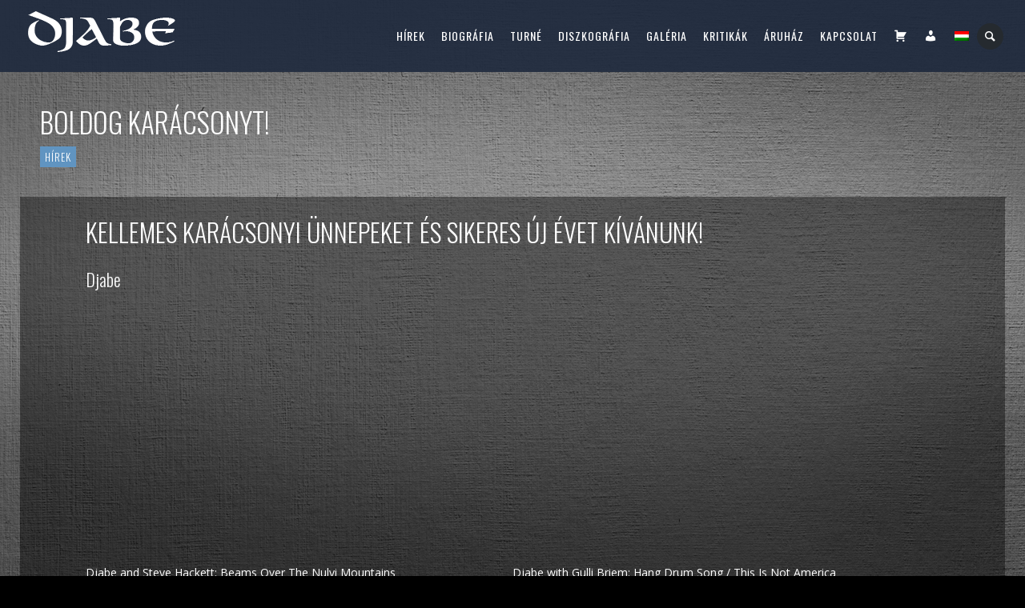

--- FILE ---
content_type: text/html; charset=UTF-8
request_url: https://djabe.hu/boldog-karacsonyt/
body_size: 17428
content:
<!DOCTYPE html>
<html lang="hu">
<head>
	<meta charset="UTF-8" />
	<title>Djabe | Boldog Karácsonyt! - Djabe</title>
	<meta name="viewport" content="width=device-width, initial-scale=1, maximum-scale=1">  
	<link rel="shortcut icon" href="https://djabe.hu/wp-content/uploads/2016/09/favicon.png" type="image/x-icon" />			<meta name='robots' content='index, follow, max-image-preview:large, max-snippet:-1, max-video-preview:-1' />
<script>window._wca = window._wca || [];</script>

	<!-- This site is optimized with the Yoast SEO plugin v26.7 - https://yoast.com/wordpress/plugins/seo/ -->
	<link rel="canonical" href="https://djabe.hu/en/boldog-karacsonyt/" />
	<meta property="og:locale" content="hu_HU" />
	<meta property="og:type" content="article" />
	<meta property="og:title" content="Boldog Karácsonyt! - Djabe" />
	<meta property="og:url" content="https://djabe.hu/en/boldog-karacsonyt/" />
	<meta property="og:site_name" content="Djabe" />
	<meta property="article:published_time" content="2017-12-20T14:35:57+00:00" />
	<meta property="article:modified_time" content="2017-12-20T14:45:49+00:00" />
	<meta property="og:image" content="https://djabe.hu/wp-content/uploads/2017/12/kari_kiemelt.jpg" />
	<meta property="og:image:width" content="1000" />
	<meta property="og:image:height" content="621" />
	<meta property="og:image:type" content="image/jpeg" />
	<meta name="author" content="csader.szilvia" />
	<meta name="twitter:card" content="summary_large_image" />
	<meta name="twitter:label1" content="Szerző:" />
	<meta name="twitter:data1" content="csader.szilvia" />
	<meta name="twitter:label2" content="Becsült olvasási idő" />
	<meta name="twitter:data2" content="1 perc" />
	<script type="application/ld+json" class="yoast-schema-graph">{"@context":"https://schema.org","@graph":[{"@type":"Article","@id":"https://djabe.hu/en/boldog-karacsonyt/#article","isPartOf":{"@id":"https://djabe.hu/en/boldog-karacsonyt/"},"author":{"name":"csader.szilvia","@id":"https://djabe.hu/en/#/schema/person/2a5532f0e6b2029dfdeff9e7d6ae2981"},"headline":"Boldog Karácsonyt!","datePublished":"2017-12-20T14:35:57+00:00","dateModified":"2017-12-20T14:45:49+00:00","mainEntityOfPage":{"@id":"https://djabe.hu/en/boldog-karacsonyt/"},"wordCount":170,"image":{"@id":"https://djabe.hu/en/boldog-karacsonyt/#primaryimage"},"thumbnailUrl":"https://djabe.hu/wp-content/uploads/2017/12/kari_kiemelt.jpg","articleSection":["Hírek"],"inLanguage":"hu"},{"@type":"WebPage","@id":"https://djabe.hu/en/boldog-karacsonyt/","url":"https://djabe.hu/en/boldog-karacsonyt/","name":"Boldog Karácsonyt! - Djabe","isPartOf":{"@id":"https://djabe.hu/en/#website"},"primaryImageOfPage":{"@id":"https://djabe.hu/en/boldog-karacsonyt/#primaryimage"},"image":{"@id":"https://djabe.hu/en/boldog-karacsonyt/#primaryimage"},"thumbnailUrl":"https://djabe.hu/wp-content/uploads/2017/12/kari_kiemelt.jpg","datePublished":"2017-12-20T14:35:57+00:00","dateModified":"2017-12-20T14:45:49+00:00","author":{"@id":"https://djabe.hu/en/#/schema/person/2a5532f0e6b2029dfdeff9e7d6ae2981"},"breadcrumb":{"@id":"https://djabe.hu/en/boldog-karacsonyt/#breadcrumb"},"inLanguage":"hu","potentialAction":[{"@type":"ReadAction","target":["https://djabe.hu/en/boldog-karacsonyt/"]}]},{"@type":"ImageObject","inLanguage":"hu","@id":"https://djabe.hu/en/boldog-karacsonyt/#primaryimage","url":"https://djabe.hu/wp-content/uploads/2017/12/kari_kiemelt.jpg","contentUrl":"https://djabe.hu/wp-content/uploads/2017/12/kari_kiemelt.jpg","width":1000,"height":621},{"@type":"BreadcrumbList","@id":"https://djabe.hu/en/boldog-karacsonyt/#breadcrumb","itemListElement":[{"@type":"ListItem","position":1,"name":"Home","item":"https://djabe.hu/en/"},{"@type":"ListItem","position":2,"name":"Boldog Karácsonyt!"}]},{"@type":"WebSite","@id":"https://djabe.hu/en/#website","url":"https://djabe.hu/en/","name":"Djabe","description":"Hivatalos honlap","potentialAction":[{"@type":"SearchAction","target":{"@type":"EntryPoint","urlTemplate":"https://djabe.hu/en/?s={search_term_string}"},"query-input":{"@type":"PropertyValueSpecification","valueRequired":true,"valueName":"search_term_string"}}],"inLanguage":"hu"},{"@type":"Person","@id":"https://djabe.hu/en/#/schema/person/2a5532f0e6b2029dfdeff9e7d6ae2981","name":"csader.szilvia","url":"https://djabe.hu/author/csader-szilvia/"}]}</script>
	<!-- / Yoast SEO plugin. -->


<link rel='dns-prefetch' href='//www.google.com' />
<link rel='dns-prefetch' href='//stats.wp.com' />
<link rel='dns-prefetch' href='//fonts.googleapis.com' />
<link rel="alternate" type="application/rss+xml" title="Djabe &raquo; hírcsatorna" href="https://djabe.hu/feed/" />
<link rel="alternate" type="application/rss+xml" title="Djabe &raquo; hozzászólás hírcsatorna" href="https://djabe.hu/comments/feed/" />

<script>
var MP3jPLAYLISTS = [];
var MP3jPLAYERS = [];
</script>
<link rel="alternate" title="oEmbed (JSON)" type="application/json+oembed" href="https://djabe.hu/wp-json/oembed/1.0/embed?url=https%3A%2F%2Fdjabe.hu%2Fboldog-karacsonyt%2F" />
<link rel="alternate" title="oEmbed (XML)" type="text/xml+oembed" href="https://djabe.hu/wp-json/oembed/1.0/embed?url=https%3A%2F%2Fdjabe.hu%2Fboldog-karacsonyt%2F&#038;format=xml" />
<style id='wp-img-auto-sizes-contain-inline-css' type='text/css'>
img:is([sizes=auto i],[sizes^="auto," i]){contain-intrinsic-size:3000px 1500px}
/*# sourceURL=wp-img-auto-sizes-contain-inline-css */
</style>
<link rel='stylesheet' id='dashicons-css' href='https://djabe.hu/wp-includes/css/dashicons.min.css?ver=6.9' type='text/css' media='all' />
<link rel='stylesheet' id='thickbox-css' href='https://djabe.hu/wp-includes/js/thickbox/thickbox.css?ver=6.9' type='text/css' media='all' />
<link rel='stylesheet' id='menu-icons-extra-css' href='https://djabe.hu/wp-content/plugins/menu-icons/css/extra.min.css?ver=0.13.20' type='text/css' media='all' />
<style id='wp-emoji-styles-inline-css' type='text/css'>

	img.wp-smiley, img.emoji {
		display: inline !important;
		border: none !important;
		box-shadow: none !important;
		height: 1em !important;
		width: 1em !important;
		margin: 0 0.07em !important;
		vertical-align: -0.1em !important;
		background: none !important;
		padding: 0 !important;
	}
/*# sourceURL=wp-emoji-styles-inline-css */
</style>
<style id='wp-block-library-inline-css' type='text/css'>
:root{--wp-block-synced-color:#7a00df;--wp-block-synced-color--rgb:122,0,223;--wp-bound-block-color:var(--wp-block-synced-color);--wp-editor-canvas-background:#ddd;--wp-admin-theme-color:#007cba;--wp-admin-theme-color--rgb:0,124,186;--wp-admin-theme-color-darker-10:#006ba1;--wp-admin-theme-color-darker-10--rgb:0,107,160.5;--wp-admin-theme-color-darker-20:#005a87;--wp-admin-theme-color-darker-20--rgb:0,90,135;--wp-admin-border-width-focus:2px}@media (min-resolution:192dpi){:root{--wp-admin-border-width-focus:1.5px}}.wp-element-button{cursor:pointer}:root .has-very-light-gray-background-color{background-color:#eee}:root .has-very-dark-gray-background-color{background-color:#313131}:root .has-very-light-gray-color{color:#eee}:root .has-very-dark-gray-color{color:#313131}:root .has-vivid-green-cyan-to-vivid-cyan-blue-gradient-background{background:linear-gradient(135deg,#00d084,#0693e3)}:root .has-purple-crush-gradient-background{background:linear-gradient(135deg,#34e2e4,#4721fb 50%,#ab1dfe)}:root .has-hazy-dawn-gradient-background{background:linear-gradient(135deg,#faaca8,#dad0ec)}:root .has-subdued-olive-gradient-background{background:linear-gradient(135deg,#fafae1,#67a671)}:root .has-atomic-cream-gradient-background{background:linear-gradient(135deg,#fdd79a,#004a59)}:root .has-nightshade-gradient-background{background:linear-gradient(135deg,#330968,#31cdcf)}:root .has-midnight-gradient-background{background:linear-gradient(135deg,#020381,#2874fc)}:root{--wp--preset--font-size--normal:16px;--wp--preset--font-size--huge:42px}.has-regular-font-size{font-size:1em}.has-larger-font-size{font-size:2.625em}.has-normal-font-size{font-size:var(--wp--preset--font-size--normal)}.has-huge-font-size{font-size:var(--wp--preset--font-size--huge)}.has-text-align-center{text-align:center}.has-text-align-left{text-align:left}.has-text-align-right{text-align:right}.has-fit-text{white-space:nowrap!important}#end-resizable-editor-section{display:none}.aligncenter{clear:both}.items-justified-left{justify-content:flex-start}.items-justified-center{justify-content:center}.items-justified-right{justify-content:flex-end}.items-justified-space-between{justify-content:space-between}.screen-reader-text{border:0;clip-path:inset(50%);height:1px;margin:-1px;overflow:hidden;padding:0;position:absolute;width:1px;word-wrap:normal!important}.screen-reader-text:focus{background-color:#ddd;clip-path:none;color:#444;display:block;font-size:1em;height:auto;left:5px;line-height:normal;padding:15px 23px 14px;text-decoration:none;top:5px;width:auto;z-index:100000}html :where(.has-border-color){border-style:solid}html :where([style*=border-top-color]){border-top-style:solid}html :where([style*=border-right-color]){border-right-style:solid}html :where([style*=border-bottom-color]){border-bottom-style:solid}html :where([style*=border-left-color]){border-left-style:solid}html :where([style*=border-width]){border-style:solid}html :where([style*=border-top-width]){border-top-style:solid}html :where([style*=border-right-width]){border-right-style:solid}html :where([style*=border-bottom-width]){border-bottom-style:solid}html :where([style*=border-left-width]){border-left-style:solid}html :where(img[class*=wp-image-]){height:auto;max-width:100%}:where(figure){margin:0 0 1em}html :where(.is-position-sticky){--wp-admin--admin-bar--position-offset:var(--wp-admin--admin-bar--height,0px)}@media screen and (max-width:600px){html :where(.is-position-sticky){--wp-admin--admin-bar--position-offset:0px}}

/*# sourceURL=wp-block-library-inline-css */
</style><style id='global-styles-inline-css' type='text/css'>
:root{--wp--preset--aspect-ratio--square: 1;--wp--preset--aspect-ratio--4-3: 4/3;--wp--preset--aspect-ratio--3-4: 3/4;--wp--preset--aspect-ratio--3-2: 3/2;--wp--preset--aspect-ratio--2-3: 2/3;--wp--preset--aspect-ratio--16-9: 16/9;--wp--preset--aspect-ratio--9-16: 9/16;--wp--preset--color--black: #000000;--wp--preset--color--cyan-bluish-gray: #abb8c3;--wp--preset--color--white: #ffffff;--wp--preset--color--pale-pink: #f78da7;--wp--preset--color--vivid-red: #cf2e2e;--wp--preset--color--luminous-vivid-orange: #ff6900;--wp--preset--color--luminous-vivid-amber: #fcb900;--wp--preset--color--light-green-cyan: #7bdcb5;--wp--preset--color--vivid-green-cyan: #00d084;--wp--preset--color--pale-cyan-blue: #8ed1fc;--wp--preset--color--vivid-cyan-blue: #0693e3;--wp--preset--color--vivid-purple: #9b51e0;--wp--preset--gradient--vivid-cyan-blue-to-vivid-purple: linear-gradient(135deg,rgb(6,147,227) 0%,rgb(155,81,224) 100%);--wp--preset--gradient--light-green-cyan-to-vivid-green-cyan: linear-gradient(135deg,rgb(122,220,180) 0%,rgb(0,208,130) 100%);--wp--preset--gradient--luminous-vivid-amber-to-luminous-vivid-orange: linear-gradient(135deg,rgb(252,185,0) 0%,rgb(255,105,0) 100%);--wp--preset--gradient--luminous-vivid-orange-to-vivid-red: linear-gradient(135deg,rgb(255,105,0) 0%,rgb(207,46,46) 100%);--wp--preset--gradient--very-light-gray-to-cyan-bluish-gray: linear-gradient(135deg,rgb(238,238,238) 0%,rgb(169,184,195) 100%);--wp--preset--gradient--cool-to-warm-spectrum: linear-gradient(135deg,rgb(74,234,220) 0%,rgb(151,120,209) 20%,rgb(207,42,186) 40%,rgb(238,44,130) 60%,rgb(251,105,98) 80%,rgb(254,248,76) 100%);--wp--preset--gradient--blush-light-purple: linear-gradient(135deg,rgb(255,206,236) 0%,rgb(152,150,240) 100%);--wp--preset--gradient--blush-bordeaux: linear-gradient(135deg,rgb(254,205,165) 0%,rgb(254,45,45) 50%,rgb(107,0,62) 100%);--wp--preset--gradient--luminous-dusk: linear-gradient(135deg,rgb(255,203,112) 0%,rgb(199,81,192) 50%,rgb(65,88,208) 100%);--wp--preset--gradient--pale-ocean: linear-gradient(135deg,rgb(255,245,203) 0%,rgb(182,227,212) 50%,rgb(51,167,181) 100%);--wp--preset--gradient--electric-grass: linear-gradient(135deg,rgb(202,248,128) 0%,rgb(113,206,126) 100%);--wp--preset--gradient--midnight: linear-gradient(135deg,rgb(2,3,129) 0%,rgb(40,116,252) 100%);--wp--preset--font-size--small: 13px;--wp--preset--font-size--medium: 20px;--wp--preset--font-size--large: 36px;--wp--preset--font-size--x-large: 42px;--wp--preset--spacing--20: 0.44rem;--wp--preset--spacing--30: 0.67rem;--wp--preset--spacing--40: 1rem;--wp--preset--spacing--50: 1.5rem;--wp--preset--spacing--60: 2.25rem;--wp--preset--spacing--70: 3.38rem;--wp--preset--spacing--80: 5.06rem;--wp--preset--shadow--natural: 6px 6px 9px rgba(0, 0, 0, 0.2);--wp--preset--shadow--deep: 12px 12px 50px rgba(0, 0, 0, 0.4);--wp--preset--shadow--sharp: 6px 6px 0px rgba(0, 0, 0, 0.2);--wp--preset--shadow--outlined: 6px 6px 0px -3px rgb(255, 255, 255), 6px 6px rgb(0, 0, 0);--wp--preset--shadow--crisp: 6px 6px 0px rgb(0, 0, 0);}:where(.is-layout-flex){gap: 0.5em;}:where(.is-layout-grid){gap: 0.5em;}body .is-layout-flex{display: flex;}.is-layout-flex{flex-wrap: wrap;align-items: center;}.is-layout-flex > :is(*, div){margin: 0;}body .is-layout-grid{display: grid;}.is-layout-grid > :is(*, div){margin: 0;}:where(.wp-block-columns.is-layout-flex){gap: 2em;}:where(.wp-block-columns.is-layout-grid){gap: 2em;}:where(.wp-block-post-template.is-layout-flex){gap: 1.25em;}:where(.wp-block-post-template.is-layout-grid){gap: 1.25em;}.has-black-color{color: var(--wp--preset--color--black) !important;}.has-cyan-bluish-gray-color{color: var(--wp--preset--color--cyan-bluish-gray) !important;}.has-white-color{color: var(--wp--preset--color--white) !important;}.has-pale-pink-color{color: var(--wp--preset--color--pale-pink) !important;}.has-vivid-red-color{color: var(--wp--preset--color--vivid-red) !important;}.has-luminous-vivid-orange-color{color: var(--wp--preset--color--luminous-vivid-orange) !important;}.has-luminous-vivid-amber-color{color: var(--wp--preset--color--luminous-vivid-amber) !important;}.has-light-green-cyan-color{color: var(--wp--preset--color--light-green-cyan) !important;}.has-vivid-green-cyan-color{color: var(--wp--preset--color--vivid-green-cyan) !important;}.has-pale-cyan-blue-color{color: var(--wp--preset--color--pale-cyan-blue) !important;}.has-vivid-cyan-blue-color{color: var(--wp--preset--color--vivid-cyan-blue) !important;}.has-vivid-purple-color{color: var(--wp--preset--color--vivid-purple) !important;}.has-black-background-color{background-color: var(--wp--preset--color--black) !important;}.has-cyan-bluish-gray-background-color{background-color: var(--wp--preset--color--cyan-bluish-gray) !important;}.has-white-background-color{background-color: var(--wp--preset--color--white) !important;}.has-pale-pink-background-color{background-color: var(--wp--preset--color--pale-pink) !important;}.has-vivid-red-background-color{background-color: var(--wp--preset--color--vivid-red) !important;}.has-luminous-vivid-orange-background-color{background-color: var(--wp--preset--color--luminous-vivid-orange) !important;}.has-luminous-vivid-amber-background-color{background-color: var(--wp--preset--color--luminous-vivid-amber) !important;}.has-light-green-cyan-background-color{background-color: var(--wp--preset--color--light-green-cyan) !important;}.has-vivid-green-cyan-background-color{background-color: var(--wp--preset--color--vivid-green-cyan) !important;}.has-pale-cyan-blue-background-color{background-color: var(--wp--preset--color--pale-cyan-blue) !important;}.has-vivid-cyan-blue-background-color{background-color: var(--wp--preset--color--vivid-cyan-blue) !important;}.has-vivid-purple-background-color{background-color: var(--wp--preset--color--vivid-purple) !important;}.has-black-border-color{border-color: var(--wp--preset--color--black) !important;}.has-cyan-bluish-gray-border-color{border-color: var(--wp--preset--color--cyan-bluish-gray) !important;}.has-white-border-color{border-color: var(--wp--preset--color--white) !important;}.has-pale-pink-border-color{border-color: var(--wp--preset--color--pale-pink) !important;}.has-vivid-red-border-color{border-color: var(--wp--preset--color--vivid-red) !important;}.has-luminous-vivid-orange-border-color{border-color: var(--wp--preset--color--luminous-vivid-orange) !important;}.has-luminous-vivid-amber-border-color{border-color: var(--wp--preset--color--luminous-vivid-amber) !important;}.has-light-green-cyan-border-color{border-color: var(--wp--preset--color--light-green-cyan) !important;}.has-vivid-green-cyan-border-color{border-color: var(--wp--preset--color--vivid-green-cyan) !important;}.has-pale-cyan-blue-border-color{border-color: var(--wp--preset--color--pale-cyan-blue) !important;}.has-vivid-cyan-blue-border-color{border-color: var(--wp--preset--color--vivid-cyan-blue) !important;}.has-vivid-purple-border-color{border-color: var(--wp--preset--color--vivid-purple) !important;}.has-vivid-cyan-blue-to-vivid-purple-gradient-background{background: var(--wp--preset--gradient--vivid-cyan-blue-to-vivid-purple) !important;}.has-light-green-cyan-to-vivid-green-cyan-gradient-background{background: var(--wp--preset--gradient--light-green-cyan-to-vivid-green-cyan) !important;}.has-luminous-vivid-amber-to-luminous-vivid-orange-gradient-background{background: var(--wp--preset--gradient--luminous-vivid-amber-to-luminous-vivid-orange) !important;}.has-luminous-vivid-orange-to-vivid-red-gradient-background{background: var(--wp--preset--gradient--luminous-vivid-orange-to-vivid-red) !important;}.has-very-light-gray-to-cyan-bluish-gray-gradient-background{background: var(--wp--preset--gradient--very-light-gray-to-cyan-bluish-gray) !important;}.has-cool-to-warm-spectrum-gradient-background{background: var(--wp--preset--gradient--cool-to-warm-spectrum) !important;}.has-blush-light-purple-gradient-background{background: var(--wp--preset--gradient--blush-light-purple) !important;}.has-blush-bordeaux-gradient-background{background: var(--wp--preset--gradient--blush-bordeaux) !important;}.has-luminous-dusk-gradient-background{background: var(--wp--preset--gradient--luminous-dusk) !important;}.has-pale-ocean-gradient-background{background: var(--wp--preset--gradient--pale-ocean) !important;}.has-electric-grass-gradient-background{background: var(--wp--preset--gradient--electric-grass) !important;}.has-midnight-gradient-background{background: var(--wp--preset--gradient--midnight) !important;}.has-small-font-size{font-size: var(--wp--preset--font-size--small) !important;}.has-medium-font-size{font-size: var(--wp--preset--font-size--medium) !important;}.has-large-font-size{font-size: var(--wp--preset--font-size--large) !important;}.has-x-large-font-size{font-size: var(--wp--preset--font-size--x-large) !important;}
/*# sourceURL=global-styles-inline-css */
</style>

<style id='classic-theme-styles-inline-css' type='text/css'>
/*! This file is auto-generated */
.wp-block-button__link{color:#fff;background-color:#32373c;border-radius:9999px;box-shadow:none;text-decoration:none;padding:calc(.667em + 2px) calc(1.333em + 2px);font-size:1.125em}.wp-block-file__button{background:#32373c;color:#fff;text-decoration:none}
/*# sourceURL=/wp-includes/css/classic-themes.min.css */
</style>
<link rel='stylesheet' id='cptch_stylesheet-css' href='https://djabe.hu/wp-content/plugins/captcha/css/front_end_style.css?ver=4.4.5' type='text/css' media='all' />
<link rel='stylesheet' id='cptch_desktop_style-css' href='https://djabe.hu/wp-content/plugins/captcha/css/desktop_style.css?ver=4.4.5' type='text/css' media='all' />
<link rel='stylesheet' id='cpsh-shortcodes-css' href='https://djabe.hu/wp-content/plugins/column-shortcodes//assets/css/shortcodes.css?ver=1.0.1' type='text/css' media='all' />
<link rel='stylesheet' id='contact-form-7-css' href='https://djabe.hu/wp-content/plugins/contact-form-7/includes/css/styles.css?ver=6.1.4' type='text/css' media='all' />
<link rel='stylesheet' id='woocommerce-layout-css' href='https://djabe.hu/wp-content/plugins/woocommerce/assets/css/woocommerce-layout.css?ver=10.4.3' type='text/css' media='all' />
<style id='woocommerce-layout-inline-css' type='text/css'>

	.infinite-scroll .woocommerce-pagination {
		display: none;
	}
/*# sourceURL=woocommerce-layout-inline-css */
</style>
<link rel='stylesheet' id='woocommerce-smallscreen-css' href='https://djabe.hu/wp-content/plugins/woocommerce/assets/css/woocommerce-smallscreen.css?ver=10.4.3' type='text/css' media='only screen and (max-width: 768px)' />
<link rel='stylesheet' id='woocommerce-general-css' href='https://djabe.hu/wp-content/plugins/woocommerce/assets/css/woocommerce.css?ver=10.4.3' type='text/css' media='all' />
<style id='woocommerce-inline-inline-css' type='text/css'>
.woocommerce form .form-row .required { visibility: visible; }
/*# sourceURL=woocommerce-inline-inline-css */
</style>
<link rel='stylesheet' id='default_fonts-css' href='https://djabe.hu/wp-content/themes/jamsession/css/default_fonts.css?ver=6.9' type='text/css' media='all' />
<link rel='stylesheet' id='style-css' href='https://djabe.hu/wp-content/themes/jamsession/style.css?ver=6.9' type='text/css' media='all' />
<link rel='stylesheet' id='jamsession-opensans-oswald-css' href='https://fonts.googleapis.com/css?family=Open+Sans%3A400%2C600%2C700%2C800%7COswald%3A300%2C400%2C700&#038;subset=latin%2Clatin-ext&#038;ver=6.9' type='text/css' media='all' />
<link rel='stylesheet' id='justified_gallery_css-css' href='https://djabe.hu/wp-content/themes/jamsession/css/justifiedGallery.min.css?ver=6.9' type='text/css' media='all' />
<link rel='stylesheet' id='mediaelement-css' href='https://djabe.hu/wp-includes/js/mediaelement/mediaelementplayer-legacy.min.css?ver=4.2.17' type='text/css' media='all' />
<link rel='stylesheet' id='wp-mediaelement-css' href='https://djabe.hu/wp-includes/js/mediaelement/wp-mediaelement.min.css?ver=6.9' type='text/css' media='all' />
<link rel='stylesheet' id='lightbox_style-css' href='https://djabe.hu/wp-content/themes/jamsession/css/lightbox.css?ver=6.9' type='text/css' media='all' />
<link rel='stylesheet' id='font-awesome-5.0.8-css' href='https://djabe.hu/wp-content/themes/jamsession/assets/font-awesome-5.0.8/css/font-awesome.min.css?ver=5.0.8' type='text/css' media='all' />
<link rel='stylesheet' id='js_composer_front-css' href='https://djabe.hu/wp-content/plugins/js_composer/assets/css/js_composer.min.css?ver=8.0.1' type='text/css' media='all' />
<link rel='stylesheet' id='mp3-jplayer-css' href='https://djabe.hu/wp-content/plugins/mp3-jplayer/css/dark.css?ver=2.7.3' type='text/css' media='all' />
<link rel='stylesheet' id='colorbox-css' href='https://djabe.hu/wp-content/plugins/slideshow-gallery/views/default/css/colorbox.css?ver=1.3.19' type='text/css' media='all' />
<link rel='stylesheet' id='fontawesome-css' href='https://djabe.hu/wp-content/plugins/slideshow-gallery/views/default/css/fontawesome.css?ver=4.4.0' type='text/css' media='all' />
<script type="text/javascript" src="https://djabe.hu/wp-includes/js/jquery/jquery.min.js?ver=3.7.1" id="jquery-core-js"></script>
<script type="text/javascript" src="https://djabe.hu/wp-includes/js/jquery/jquery-migrate.min.js?ver=3.4.1" id="jquery-migrate-js"></script>
<script type="text/javascript" src="https://djabe.hu/wp-content/plugins/revslider/public/assets/js/rbtools.min.js?ver=6.6.14" async id="tp-tools-js"></script>
<script type="text/javascript" src="https://djabe.hu/wp-content/plugins/revslider/public/assets/js/rs6.min.js?ver=6.6.14" async id="revmin-js"></script>
<script type="text/javascript" src="https://djabe.hu/wp-content/plugins/woocommerce/assets/js/jquery-blockui/jquery.blockUI.min.js?ver=2.7.0-wc.10.4.3" id="wc-jquery-blockui-js" data-wp-strategy="defer"></script>
<script type="text/javascript" id="wc-add-to-cart-js-extra">
/* <![CDATA[ */
var wc_add_to_cart_params = {"ajax_url":"/wp-admin/admin-ajax.php","wc_ajax_url":"/?wc-ajax=%%endpoint%%","i18n_view_cart":"Kos\u00e1r","cart_url":"https://djabe.hu/kosar/","is_cart":"","cart_redirect_after_add":"no"};
//# sourceURL=wc-add-to-cart-js-extra
/* ]]> */
</script>
<script type="text/javascript" src="https://djabe.hu/wp-content/plugins/woocommerce/assets/js/frontend/add-to-cart.min.js?ver=10.4.3" id="wc-add-to-cart-js" data-wp-strategy="defer"></script>
<script type="text/javascript" src="https://djabe.hu/wp-content/plugins/woocommerce/assets/js/js-cookie/js.cookie.min.js?ver=2.1.4-wc.10.4.3" id="wc-js-cookie-js" defer="defer" data-wp-strategy="defer"></script>
<script type="text/javascript" id="woocommerce-js-extra">
/* <![CDATA[ */
var woocommerce_params = {"ajax_url":"/wp-admin/admin-ajax.php","wc_ajax_url":"/?wc-ajax=%%endpoint%%","i18n_password_show":"Jelsz\u00f3 megjelen\u00edt\u00e9se","i18n_password_hide":"Jelsz\u00f3 elrejt\u00e9se"};
//# sourceURL=woocommerce-js-extra
/* ]]> */
</script>
<script type="text/javascript" src="https://djabe.hu/wp-content/plugins/woocommerce/assets/js/frontend/woocommerce.min.js?ver=10.4.3" id="woocommerce-js" defer="defer" data-wp-strategy="defer"></script>
<script type="text/javascript" src="https://djabe.hu/wp-content/plugins/js_composer/assets/js/vendors/woocommerce-add-to-cart.js?ver=8.0.1" id="vc_woocommerce-add-to-cart-js-js"></script>
<script type="text/javascript" src="https://stats.wp.com/s-202603.js" id="woocommerce-analytics-js" defer="defer" data-wp-strategy="defer"></script>
<script type="text/javascript" src="https://djabe.hu/wp-content/plugins/slideshow-gallery/views/default/js/gallery.js?ver=1.0" id="slideshow-gallery-js"></script>
<script type="text/javascript" src="https://djabe.hu/wp-content/plugins/slideshow-gallery/views/default/js/colorbox.js?ver=1.6.3" id="colorbox-js"></script>
<script></script><link rel="https://api.w.org/" href="https://djabe.hu/wp-json/" /><link rel="alternate" title="JSON" type="application/json" href="https://djabe.hu/wp-json/wp/v2/posts/5317" /><link rel="EditURI" type="application/rsd+xml" title="RSD" href="https://djabe.hu/xmlrpc.php?rsd" />
<meta name="generator" content="WordPress 6.9" />
<meta name="generator" content="WooCommerce 10.4.3" />
<link rel='shortlink' href='https://djabe.hu/?p=5317' />
<script type="text/javascript">
(function($) {
	var $document = $(document);
	
	$document.ready(function() {
		if (typeof $.fn.colorbox !== 'undefined') {
			$.extend($.colorbox.settings, {
				current: "Image {current} of {total}",
			    previous: "Previous",
			    next: "Next",
			    close: "Close",
			    xhrError: "This content failed to load",
			    imgError: "This image failed to load"
			});
		}
	});
})(jQuery);
</script><style type="text/css">
.qtranxs_flag_hu {background-image: url(https://djabe.hu/wp-content/plugins/qtranslate-x/flags/hu.png); background-repeat: no-repeat;}
.qtranxs_flag_en {background-image: url(https://djabe.hu/wp-content/plugins/qtranslate-x/flags/gb.png); background-repeat: no-repeat;}
</style>
<link hreflang="hu" href="https://djabe.hu/hu/boldog-karacsonyt/" rel="alternate" />
<link hreflang="en" href="https://djabe.hu/en/boldog-karacsonyt/" rel="alternate" />
<link hreflang="x-default" href="https://djabe.hu/boldog-karacsonyt/" rel="alternate" />
<meta name="generator" content="qTranslate-X 3.4.6.8" />
	<style>img#wpstats{display:none}</style>
		
		<script>
		(function(h,o,t,j,a,r){
			h.hj=h.hj||function(){(h.hj.q=h.hj.q||[]).push(arguments)};
			h._hjSettings={hjid:2250094,hjsv:5};
			a=o.getElementsByTagName('head')[0];
			r=o.createElement('script');r.async=1;
			r.src=t+h._hjSettings.hjid+j+h._hjSettings.hjsv;
			a.appendChild(r);
		})(window,document,'//static.hotjar.com/c/hotjar-','.js?sv=');
		</script>
		      <!--Customizer CSS--> 
      <style type="text/css">
        #logo a { color: #ffffff ; }#logo_mobile a { color: #ffffff ; } #logo { background-color : transparent; outline: 0;}#main_menu, .menu { background-color : transparent;}#menu_navigation { background-color : rgba(31,42,62,0.9);}#search_blog { background-color : transparent;}.use_mobile { background-color : rgba(31,42,62,0.9);}#post_content, #post_content_full, .js_full_container_inner, .album_meta, .event_meta, #album_listing, #event_listing, #sidebar, .post_item, .post_item_woo { border-width: 0;}#main_menu ul ul, .menu ul ul, #news_badge, #front_page_news_bar { background-color : rgba(31,42,62,0.9);}#main_menu ul li:hover, .menu ul li:hover { background-color : rgba(31,42,62,0.9);}.copy, .price_container, p.price ins { color: #1f2a3e;}.mobile_menu_bar, nav.mobile_navigation ul li { background-color: #1f2a3e;}.mobile_menu_container ul li a { color: #ffffff;}#main_menu ul li a { color: #ffffff ; }.menu ul li a { color: #ffffff ; }.btt_left, .btt_right { background-color: #ffffff ; }.copy { background-color: #ffffff ; }#main_menu li.current-menu-item > a, .menu li.current-menu-item > a { color: #ffffff ; }#main_menu li.current-menu-ancestor > a, .menu li.current-menu-ancestor > a { color: #ffffff ; }#search_blog span {margin: 29px 25px 0px 0px;}#search_blog {height: 90px;}.menu_social_links i {line-height: 90px;}#commentform input[type="submit"]:hover, #sidebar input[type="submit"]:hover, #inline_search input[type="submit"]:hover, .js_swp_theme_button:hover,  #contactform input[type="submit"]:hover, .reply:hover, .post_cat a, .pagination_links a, .post_tag a:hover, .event_actions a:hover, .custom_actions, .fb_actions:hover, .mejs-time-current, #wp-calendar thead, #sidebar .tagcloud a:hover,  .slideTitle, .woocommerce span.onsale, .woocommerce-page span.onsale, .woocommerce a.added_to_cart, .woocommerce-page a.added_to_cart, .main_spinner {background-color: #6094c1;}a, .post_author a, #sidebar a:hover, .required, .required_field, .error, .archive_name, .social_share a:hover, .social_links a:hover, .footer_share a:hover, .event_meta_date, .event_buy_list a {color: #6094c1;}#commentform input[type="submit"], #sidebar input[type="submit"], #inline_search input[type="submit"], #contactform input[type="submit"], .js_swp_theme_button,  .reply, .post_cat a:hover, .current_tax, .post_tag a, #sidebar .tagcloud a, .pagination_links a:hover, .event_actions a, .custom_actions:hover, .back_to_top_btn {background-color: #1f2a3e;}.woocommerce #content input.button, .woocommerce #respond input#submit, .woocommerce a.button, .woocommerce button.button, .woocommerce input.button, .woocommerce-page #content input.button, .woocommerce-page #respond input#submit, .woocommerce-page a.button, .woocommerce-page button.button, .woocommerce-page input.button{background-color: #1f2a3e !important;}.woocommerce #content input.button:hover, .woocommerce #respond input#submit:hover, .woocommerce a.button:hover, .woocommerce button.button:hover, .woocommerce input.button:hover, .woocommerce-page #content input.button:hover, .woocommerce-page #respond input#submit:hover, .woocommerce-page a.button:hover, .woocommerce-page button.button:hover, .woocommerce-page input.button:hover {background-color: #6094c1 !important;}#single_price p.price, .price .amount {color: #1f2a3e;}.post_cat a, .post_tag a { color : #ffffff;}.post_item:hover, .post_item_gallery:hover, .post_item_woo:hover, .single_video_item:hover, .jpt_blog_masonry_brick:hover {box-shadow: 0 0 16px 10px #6094c1;}.post_item_event:hover {box-shadow: 0 0 25px #6094c1;}.mobile_menu_hmb, #news_badge, #front_page_news_bar a, #sidebar .tagcloud a, .post_tag a, .post_cat a:hover, .custom_actions:hover > a, #comments .reply a, .pagination_links a:hover, #commentform input[type="submit"], #sidebar input[type="submit"], #inline_search input[type="submit"], .js_swp_theme_button a, #contactform input[type="submit"], .woocommerce a.button, .woocommerce-page a.button, .current_tax, .woocommerce-page button.button.alt, .woocommerce button.button.alt, .woocommerce-page #respond input#submit {color: #ffffff;}.mobile_menu_hmb span { background-color: #ffffff;}#sidebar a:hover, .view_more a:hover, .event_item_list:hover > .event_venue_list a  {border-color: #6094c1;}.post_item_title a:hover { border-bottom-color: #6094c1;}.post_item:hover > .post_item_title a, .post_item_commerce_container:hover > .product_title a, .post_item_event_container:hover > .post_item_title a, .jpt_blog_masonry_brick:hover > .post_item_title a { border-bottom-color: #6094c1;}::selection  {background: #6094c1;}::-moz-selection  {background: #6094c1;}::-webkit-selection  {background: #6094c1;}blockquote {border-left-color: #6094c1;}#post_content, #post_content_full, .js_full_container_inner, #sidebar, .event_meta, .album_meta, #album_listing, #event_listing, .js_swp_container { background-color: rgba(0,0,0,0.5); }.post_item, .event_item_list, .jpt_blog_masonry_brick { background-color: rgba(0,0,0,0.4); }.for_ajax_contact #contactform input[type="text"]:focus, .for_ajax_contact #contactform textarea:focus{border-bottom-color: #6094c1; border-left-color: #6094c1;}		   
      </style> 
      <!--/Customizer CSS-->
      	<noscript><style>.woocommerce-product-gallery{ opacity: 1 !important; }</style></noscript>
	<meta name="generator" content="Powered by WPBakery Page Builder - drag and drop page builder for WordPress."/>
  
		<style type="text/css">  
		body { background-color: #000000; }  
		</style>  
		<meta name="generator" content="Powered by Slider Revolution 6.6.14 - responsive, Mobile-Friendly Slider Plugin for WordPress with comfortable drag and drop interface." />
<script>function setREVStartSize(e){
			//window.requestAnimationFrame(function() {
				window.RSIW = window.RSIW===undefined ? window.innerWidth : window.RSIW;
				window.RSIH = window.RSIH===undefined ? window.innerHeight : window.RSIH;
				try {
					var pw = document.getElementById(e.c).parentNode.offsetWidth,
						newh;
					pw = pw===0 || isNaN(pw) || (e.l=="fullwidth" || e.layout=="fullwidth") ? window.RSIW : pw;
					e.tabw = e.tabw===undefined ? 0 : parseInt(e.tabw);
					e.thumbw = e.thumbw===undefined ? 0 : parseInt(e.thumbw);
					e.tabh = e.tabh===undefined ? 0 : parseInt(e.tabh);
					e.thumbh = e.thumbh===undefined ? 0 : parseInt(e.thumbh);
					e.tabhide = e.tabhide===undefined ? 0 : parseInt(e.tabhide);
					e.thumbhide = e.thumbhide===undefined ? 0 : parseInt(e.thumbhide);
					e.mh = e.mh===undefined || e.mh=="" || e.mh==="auto" ? 0 : parseInt(e.mh,0);
					if(e.layout==="fullscreen" || e.l==="fullscreen")
						newh = Math.max(e.mh,window.RSIH);
					else{
						e.gw = Array.isArray(e.gw) ? e.gw : [e.gw];
						for (var i in e.rl) if (e.gw[i]===undefined || e.gw[i]===0) e.gw[i] = e.gw[i-1];
						e.gh = e.el===undefined || e.el==="" || (Array.isArray(e.el) && e.el.length==0)? e.gh : e.el;
						e.gh = Array.isArray(e.gh) ? e.gh : [e.gh];
						for (var i in e.rl) if (e.gh[i]===undefined || e.gh[i]===0) e.gh[i] = e.gh[i-1];
											
						var nl = new Array(e.rl.length),
							ix = 0,
							sl;
						e.tabw = e.tabhide>=pw ? 0 : e.tabw;
						e.thumbw = e.thumbhide>=pw ? 0 : e.thumbw;
						e.tabh = e.tabhide>=pw ? 0 : e.tabh;
						e.thumbh = e.thumbhide>=pw ? 0 : e.thumbh;
						for (var i in e.rl) nl[i] = e.rl[i]<window.RSIW ? 0 : e.rl[i];
						sl = nl[0];
						for (var i in nl) if (sl>nl[i] && nl[i]>0) { sl = nl[i]; ix=i;}
						var m = pw>(e.gw[ix]+e.tabw+e.thumbw) ? 1 : (pw-(e.tabw+e.thumbw)) / (e.gw[ix]);
						newh =  (e.gh[ix] * m) + (e.tabh + e.thumbh);
					}
					var el = document.getElementById(e.c);
					if (el!==null && el) el.style.height = newh+"px";
					el = document.getElementById(e.c+"_wrapper");
					if (el!==null && el) {
						el.style.height = newh+"px";
						el.style.display = "block";
					}
				} catch(e){
					console.log("Failure at Presize of Slider:" + e)
				}
			//});
		  };</script>
		<style type="text/css" id="wp-custom-css">
			#single_price p.price, .price .amount {color: #ffffff;}
		</style>
		<style id="sccss">#single_price p.price
{
	font-size: 25px;
  	color: #6094c1 !important;
	line-height: 32px;
	font-weight: 600;
	margin-left: 5px;
	margin-right 5px;
	padding-left: 10px;
	padding-right: 10px;
}

#sidebar {
display: none}

#post_content {
  margin-top: -50px;
  float: left !important;
  width: 100% !important;
  background-color: rgba(1,1,1,0.0) !important;
}

#post_content_full {
  width: 75% !important;
  }

#product_categories ul li a {
    padding: 5px;
    height: 26px;
    display: block;
}
#product_categories ul li a:hover {
    background: #ccc;
    color: #FFFFFF;
    text-decoration: none;
}
#product_categories ul li {
    background-image: none;
    padding-left: 0;
}

li.additional_information_tab {
display: none !important;
}

.single-product .weight { display: none!important; }

.search-results .mh-meta-author { display: none; }

#top.single-product .price span {
color: #FFFFFF !important;
}

#main_menu ul li a, .menu ul li a {
	color:#fff;
	font-size: 14px;
	letter-spacing:1px;
	text-decoration:none;
	display:inline-block;
	position:relative;
	cursor:pointer;
	line-height: 90px;
	margin:0;
	padding:0 10px;
	text-transform: uppercase;
	font-weight:400;
}

.hirlevel .button {
  background-color: #4CAF50; /* Green */
  border: none;
  color: white;
  padding: 15px 32px;
  text-align: center;
  text-decoration: none;
  display: inline-block;
  font-size: 16px;
}
.price bdi{
color: #6094c1 !important;
    font-size: 24px !important;
    font-weight: normal !important;
	margin-left: 5px;
	margin-right 5px;
	padding-left: 10px;
	padding-right: 10px;
}

p {
color: #fff !important;
}</style><style type="text/css" data-type="vc_shortcodes-custom-css">.vc_custom_1513780555959{background-color: rgba(0,0,0,0.4) !important;*background-color: rgb(0,0,0) !important;}.vc_custom_1513781139940{margin-left: 30px !important;}</style><noscript><style> .wpb_animate_when_almost_visible { opacity: 1; }</style></noscript><link rel='stylesheet' id='woo-product-customizer-public-style-css' href='https://djabe.hu/wp-content/plugins/customize-woocommerce-shop/includes/css/woo-product-customizer-public-style.css' type='text/css' media='all' />
<link rel='stylesheet' id='wc-blocks-style-css' href='https://djabe.hu/wp-content/plugins/woocommerce/assets/client/blocks/wc-blocks.css?ver=wc-10.4.3' type='text/css' media='all' />
<link rel='stylesheet' id='vc_animate-css-css' href='https://djabe.hu/wp-content/plugins/js_composer/assets/lib/vendor/node_modules/animate.css/animate.min.css?ver=8.0.1' type='text/css' media='all' />
<link rel='stylesheet' id='rs-plugin-settings-css' href='https://djabe.hu/wp-content/plugins/revslider/public/assets/css/rs6.css?ver=6.6.14' type='text/css' media='all' />
<style id='rs-plugin-settings-inline-css' type='text/css'>
#rs-demo-id {}
/*# sourceURL=rs-plugin-settings-inline-css */
</style>
</head>

<body  class="wp-singular post-template-default single single-post postid-5317 single-format-standard custom-background wp-theme-jamsession theme-jamsession woocommerce-no-js metaslider-plugin wpb-js-composer js-comp-ver-8.0.1 vc_responsive" >
	
	<div class="wraper">

		<div id="header">
			<div class="mobile_menu_items show_on_mobile_only">
	<div class="mobile_menu_bar">
		<div id="logo_mobile">
			
				<a href="https://djabe.hu"> <img src="https://djabe.hu/wp-content/uploads/2016/09/djabe.png" alt="Djabe"> </a>

						</div>

		<div class="mobile_menu_hmb in_mobile_menu_bar">
			<div class="mobile_hmb_container">
				<div class="mobile_hmb in_mobile_menu_bar">
					<span class="menu_1"></span>
					<span class="menu_2"></span>
					<span class="menu_3"></span>
				</div>
			</div>	
		</div>
	</div>

	<div class="mobile_menu_container">
		<nav class="mobile_navigation"><ul id="menu-menu-1" class="menu js_mobile_menu"><li id="menu-item-1020" class="menu-item menu-item-type-post_type menu-item-object-page menu-item-1020"><a href="https://djabe.hu/hirek/">Hírek</a></li>
<li id="menu-item-88" class="menu-item menu-item-type-post_type menu-item-object-page menu-item-has-children menu-item-88"><a href="https://djabe.hu/biography/">Biográfia</a>
<ul class="sub-menu">
	<li id="menu-item-89" class="menu-item menu-item-type-post_type menu-item-object-page menu-item-89"><a href="https://djabe.hu/biography/djabe/">Djabe</a></li>
	<li id="menu-item-805" class="menu-item menu-item-type-post_type menu-item-object-page menu-item-805"><a href="https://djabe.hu/biography/tortenet/">Történet</a></li>
	<li id="menu-item-1215" class="menu-item menu-item-type-post_type menu-item-object-page menu-item-1215"><a href="https://djabe.hu/biography/tagok/">Tagok</a></li>
	<li id="menu-item-803" class="menu-item menu-item-type-post_type menu-item-object-page menu-item-803"><a href="https://djabe.hu/biography/egykori-tagok/">Korábbi tagok</a></li>
	<li id="menu-item-804" class="menu-item menu-item-type-post_type menu-item-object-page menu-item-804"><a href="https://djabe.hu/biography/vendegeloadok/">Vendégelőadók</a></li>
</ul>
</li>
<li id="menu-item-92" class="menu-item menu-item-type-post_type menu-item-object-page menu-item-92"><a href="https://djabe.hu/turne/">Turné</a></li>
<li id="menu-item-93" class="menu-item menu-item-type-post_type menu-item-object-page menu-item-93"><a href="https://djabe.hu/diszkografia/">Diszkográfia</a></li>
<li id="menu-item-1381" class="menu-item menu-item-type-post_type menu-item-object-page menu-item-has-children menu-item-1381"><a href="https://djabe.hu/galeria-2/">Galéria</a>
<ul class="sub-menu">
	<li id="menu-item-4126" class="menu-item menu-item-type-post_type menu-item-object-page menu-item-4126"><a href="https://djabe.hu/sajtofotok/">Sajtófotók</a></li>
	<li id="menu-item-94" class="menu-item menu-item-type-post_type menu-item-object-page menu-item-94"><a href="https://djabe.hu/galeria/">Fotóalbum</a></li>
	<li id="menu-item-723" class="menu-item menu-item-type-post_type menu-item-object-page menu-item-723"><a href="https://djabe.hu/galeria-2/zenek/">Zenék</a></li>
	<li id="menu-item-724" class="menu-item menu-item-type-post_type menu-item-object-page menu-item-724"><a href="https://djabe.hu/galeria-2/videok/">Videók</a></li>
</ul>
</li>
<li id="menu-item-90" class="menu-item menu-item-type-post_type menu-item-object-page menu-item-has-children menu-item-90"><a href="https://djabe.hu/kritikak/">Kritikák</a>
<ul class="sub-menu">
	<li id="menu-item-5381" class="menu-item menu-item-type-post_type menu-item-object-page menu-item-5381"><a href="https://djabe.hu/lemez-kritikak/">Album kritikák</a></li>
	<li id="menu-item-7080" class="menu-item menu-item-type-post_type menu-item-object-page menu-item-7080"><a href="https://djabe.hu/koncert-velemenyek/">Koncert beszámolók</a></li>
	<li id="menu-item-4475" class="menu-item menu-item-type-post_type menu-item-object-page menu-item-4475"><a href="https://djabe.hu/kritikak/">Kritikák</a></li>
	<li id="menu-item-949" class="menu-item menu-item-type-post_type menu-item-object-page menu-item-949"><a href="https://djabe.hu/kritikak/interjuk/">Interjúk</a></li>
</ul>
</li>
<li id="menu-item-1853" class="menu-item menu-item-type-post_type menu-item-object-page menu-item-1853"><a href="https://djabe.hu/uzlet/">Áruház</a></li>
<li id="menu-item-1936" class="menu-item menu-item-type-post_type menu-item-object-page menu-item-1936"><a href="https://djabe.hu/hirlevel/">Kapcsolat</a></li>
<li id="menu-item-2319" class="menu-item menu-item-type-post_type menu-item-object-page menu-item-2319"><a href="https://djabe.hu/kosar/"><i class="_mi dashicons dashicons-cart" aria-hidden="true"></i><span class="visuallyhidden">Kosár</span></a></li>
<li id="menu-item-6433" class="menu-item menu-item-type-post_type menu-item-object-page menu-item-has-children menu-item-6433"><a href="https://djabe.hu/fiokom/"><i class="_mi dashicons dashicons-admin-users" aria-hidden="true"></i><span class="visuallyhidden">Fiókom</span></a></li>
<li id="menu-item-128" class="qtranxs-lang-menu qtranxs-lang-menu-hu menu-item menu-item-type-custom menu-item-object-custom menu-item-has-children menu-item-128"><a href="#" title="Magyar"><img src="https://djabe.hu/wp-content/plugins/qtranslate-x/flags/hu.png" alt="Magyar" /></a>
<ul class="sub-menu">
	<li id="menu-item-7081" class="qtranxs-lang-menu-item qtranxs-lang-menu-item-en menu-item menu-item-type-custom menu-item-object-custom menu-item-7081"><a href="https://djabe.hu/en/boldog-karacsonyt/" title="English"><img src="https://djabe.hu/wp-content/plugins/qtranslate-x/flags/gb.png" alt="English" /></a></li>
</ul>
</li>
</ul></nav>	</div>
</div>
<div class="mobile_menu_spacer show_on_mobile_only"></div>
			<div id="logo">
				
				<a href="https://djabe.hu"> <img src="https://djabe.hu/wp-content/uploads/2016/09/djabe.png" alt="Djabe"> </a>

							</div>
			
			<div id="menu_navigation">

	
		<div id="search_blog">
		<div id="display_none">
			<div id="inline_search">
				<form role="search" method="get" class="search-form" action="https://djabe.hu/">
	<label>
		<input type="search" class="search-field" placeholder="Search for ..." value="" name="s" title="Search for:" />
	</label>
	<input type="submit" class="search-submit" value="Search" />
</form>
			</div>
		</div>
		<a title="Search..." href="#TB_inline?width=500&amp;height=45&amp;inlineId=display_none" class="thickbox">
			<span>
					<i class="icon-search"></i>
			</span>
		</a>
	</div>
	
	
	
	<div id="main_menu" class="menu-menu-1-container"><ul id="menu-menu-2" class="menu"><li class="menu-item menu-item-type-post_type menu-item-object-page menu-item-1020"><a href="https://djabe.hu/hirek/">Hírek</a></li>
<li class="menu-item menu-item-type-post_type menu-item-object-page menu-item-has-children menu-item-88"><a href="https://djabe.hu/biography/">Biográfia</a>
<ul class="sub-menu">
	<li class="menu-item menu-item-type-post_type menu-item-object-page menu-item-89"><a href="https://djabe.hu/biography/djabe/">Djabe</a></li>
	<li class="menu-item menu-item-type-post_type menu-item-object-page menu-item-805"><a href="https://djabe.hu/biography/tortenet/">Történet</a></li>
	<li class="menu-item menu-item-type-post_type menu-item-object-page menu-item-1215"><a href="https://djabe.hu/biography/tagok/">Tagok</a></li>
	<li class="menu-item menu-item-type-post_type menu-item-object-page menu-item-803"><a href="https://djabe.hu/biography/egykori-tagok/">Korábbi tagok</a></li>
	<li class="menu-item menu-item-type-post_type menu-item-object-page menu-item-804"><a href="https://djabe.hu/biography/vendegeloadok/">Vendégelőadók</a></li>
</ul>
</li>
<li class="menu-item menu-item-type-post_type menu-item-object-page menu-item-92"><a href="https://djabe.hu/turne/">Turné</a></li>
<li class="menu-item menu-item-type-post_type menu-item-object-page menu-item-93"><a href="https://djabe.hu/diszkografia/">Diszkográfia</a></li>
<li class="menu-item menu-item-type-post_type menu-item-object-page menu-item-has-children menu-item-1381"><a href="https://djabe.hu/galeria-2/">Galéria</a>
<ul class="sub-menu">
	<li class="menu-item menu-item-type-post_type menu-item-object-page menu-item-4126"><a href="https://djabe.hu/sajtofotok/">Sajtófotók</a></li>
	<li class="menu-item menu-item-type-post_type menu-item-object-page menu-item-94"><a href="https://djabe.hu/galeria/">Fotóalbum</a></li>
	<li class="menu-item menu-item-type-post_type menu-item-object-page menu-item-723"><a href="https://djabe.hu/galeria-2/zenek/">Zenék</a></li>
	<li class="menu-item menu-item-type-post_type menu-item-object-page menu-item-724"><a href="https://djabe.hu/galeria-2/videok/">Videók</a></li>
</ul>
</li>
<li class="menu-item menu-item-type-post_type menu-item-object-page menu-item-has-children menu-item-90"><a href="https://djabe.hu/kritikak/">Kritikák</a>
<ul class="sub-menu">
	<li class="menu-item menu-item-type-post_type menu-item-object-page menu-item-5381"><a href="https://djabe.hu/lemez-kritikak/">Album kritikák</a></li>
	<li class="menu-item menu-item-type-post_type menu-item-object-page menu-item-7080"><a href="https://djabe.hu/koncert-velemenyek/">Koncert beszámolók</a></li>
	<li class="menu-item menu-item-type-post_type menu-item-object-page menu-item-4475"><a href="https://djabe.hu/kritikak/">Kritikák</a></li>
	<li class="menu-item menu-item-type-post_type menu-item-object-page menu-item-949"><a href="https://djabe.hu/kritikak/interjuk/">Interjúk</a></li>
</ul>
</li>
<li class="menu-item menu-item-type-post_type menu-item-object-page menu-item-1853"><a href="https://djabe.hu/uzlet/">Áruház</a></li>
<li class="menu-item menu-item-type-post_type menu-item-object-page menu-item-1936"><a href="https://djabe.hu/hirlevel/">Kapcsolat</a></li>
<li class="menu-item menu-item-type-post_type menu-item-object-page menu-item-2319"><a href="https://djabe.hu/kosar/"><i class="_mi dashicons dashicons-cart" aria-hidden="true"></i><span class="visuallyhidden">Kosár</span></a></li>
<li class="menu-item menu-item-type-post_type menu-item-object-page menu-item-has-children menu-item-6433"><a href="https://djabe.hu/fiokom/"><i class="_mi dashicons dashicons-admin-users" aria-hidden="true"></i><span class="visuallyhidden">Fiókom</span></a></li>
<li class="qtranxs-lang-menu qtranxs-lang-menu-hu menu-item menu-item-type-custom menu-item-object-custom menu-item-has-children menu-item-128"><a href="#" title="Magyar"><img src="https://djabe.hu/wp-content/plugins/qtranslate-x/flags/hu.png" alt="Magyar" /></a>
<ul class="sub-menu">
	<li class="qtranxs-lang-menu-item qtranxs-lang-menu-item-en menu-item menu-item-type-custom menu-item-object-custom menu-item-7081"><a href="https://djabe.hu/en/boldog-karacsonyt/" title="English"><img src="https://djabe.hu/wp-content/plugins/qtranslate-x/flags/gb.png" alt="English" /></a></li>
</ul>
</li>
</ul></div>

</div>


<div class="desk_menu_spacer"></div>
		</div>
		
			
<div id="main_content">
	
	<div id="post_content">
	<div id="post_title" >Boldog Karácsonyt!</div>			
			<div id="postmeta">
				  <span class="post_cat"><a href="https://djabe.hu/category/news/" rel="category tag">Hírek</a></span> 
			</div>
			<div class="wpb-content-wrapper"><div data-vc-full-width="true" data-vc-full-width-init="false" data-vc-stretch-content="true"  data-pspeed="10"  class="vc_row wpb_row vc_row-fluid vc_custom_1513780555959 vc_row-no-padding"><div class="wpb_column vc_column_container vc_col-sm-1 vc_hidden-xs"><div class="vc_column-inner"><div class="wpb_wrapper"></div></div></div><div class="wpb_column vc_column_container vc_col-sm-10 vc_col-xs-11"><div class="vc_column-inner"><div class="wpb_wrapper">
	<div class="wpb_text_column wpb_content_element wpb_animate_when_almost_visible wpb_left-to-right left-to-right vc_custom_1513781147861" >
		<div class="wpb_wrapper">
			<h1><span style="color: #ffffff;">KELLEMES KARÁCSONYI ÜNNEPEKET ÉS SIKERES ÚJ ÉVET KÍVÁNUNK! </span></h1>
<h1><span id="more-5317"></span></h1>
<h3><span style="color: #ffffff;">Djabe</span></h3>

		</div>
	</div>
<div class="vc_empty_space"   style="height: 20px"><span class="vc_empty_space_inner"></span></div><div class="vc_row wpb_row vc_inner vc_row-fluid"><div class="wpb_column vc_column_container vc_col-sm-6"><div class="vc_column-inner"><div class="wpb_wrapper">
	<div class="wpb_video_widget wpb_content_element vc_clearfix   vc_video-aspect-ratio-169 vc_video-el-width-100 vc_video-align-center" >
		<div class="wpb_wrapper">
			
			<div class="wpb_video_wrapper"><iframe title="Djabe and Steve Hackett: Beams Over  The Nulvi Mountains" width="500" height="281" src="https://www.youtube.com/embed/hJfXtlnNnJI?feature=oembed" frameborder="0" allow="accelerometer; autoplay; clipboard-write; encrypted-media; gyroscope; picture-in-picture; web-share" allowfullscreen></iframe></div>
		</div>
	</div>

	<div class="wpb_text_column wpb_content_element" >
		<div class="wpb_wrapper">
			<p class="title style-scope ytd-video-primary-info-renderer"><span style="color: #ffffff;">Djabe and Steve Hackett: Beams Over The Nulvi Mountains</span></p>

		</div>
	</div>
</div></div></div><div class="wpb_column vc_column_container vc_col-sm-6"><div class="vc_column-inner"><div class="wpb_wrapper">
	<div class="wpb_video_widget wpb_content_element vc_clearfix   vc_video-aspect-ratio-169 vc_video-el-width-100 vc_video-align-center" >
		<div class="wpb_wrapper">
			
			<div class="wpb_video_wrapper"><iframe title="Djabe with Gulli Briem: Hang Drum Song / This Is Not America" width="500" height="281" src="https://www.youtube.com/embed/BbhhTVMCyVc?feature=oembed" frameborder="0" allow="accelerometer; autoplay; clipboard-write; encrypted-media; gyroscope; picture-in-picture; web-share" allowfullscreen></iframe></div>
		</div>
	</div>

	<div class="wpb_text_column wpb_content_element" >
		<div class="wpb_wrapper">
			<p class="title style-scope ytd-video-primary-info-renderer"><span style="color: #ffffff;">Djabe with Gulli Briem: Hang Drum Song / This Is Not America</span></p>

		</div>
	</div>
</div></div></div></div><div class="vc_empty_space"   style="height: 20px"><span class="vc_empty_space_inner"></span></div></div></div></div><div class="wpb_column vc_column_container vc_col-sm-1"><div class="vc_column-inner"><div class="wpb_wrapper"></div></div></div></div><div class="vc_row-full-width"></div><div  data-pspeed="10"  class="vc_row wpb_row vc_row-fluid"><div class="wpb_column vc_column_container vc_col-sm-12"><div class="vc_column-inner"><div class="wpb_wrapper"><div class="vc_empty_space"   style="height: 20px"><span class="vc_empty_space_inner"></span></div></div></div></div></div>
</div>			<div class="clearfix"></div>		
				<div class="clearfix"></div>
	<div class="social_share">
		<a href="https://www.facebook.com/sharer.php?u=https%3A%2F%2Fdjabe.hu%2Fboldog-karacsonyt%2F&amp;t=Boldog+Kar%C3%A1csonyt%21" target="_blank">
			<i class="icon-facebook"></i> <span class="share_text">SHARE</span>
		</a>
		<a href="https://twitter.com/share?url=https%3A%2F%2Fdjabe.hu%2Fboldog-karacsonyt%2F" target="_blank">
			<i class="icon-twitter"></i>  <span class="share_text">TWEET</span>
		</a>

				<a href="https://pinterest.com/pin/create/button/?url=https%3A%2F%2Fdjabe.hu%2Fboldog-karacsonyt%2F&amp;media=https://djabe.hu/wp-content/uploads/2017/12/kari_kiemelt.jpg" target="_blank">
			<i class="icon-pinterest"></i>  <span class="share_text">PIN</span>
		</a>
				
	</div>
			<div class="post_tags">
							</div>
			
			
			
		
		
		
	</div>

	<div id="sidebar">
	<ul>
	<li id="categories-2" class="widget widget_categories"><h2 class="widgettitle">Kategóriák</h2>
			<ul>
					<li class="cat-item cat-item-33"><a href="https://djabe.hu/category/recommendatory/">Ajánló</a>
</li>
	<li class="cat-item cat-item-4"><a href="https://djabe.hu/category/news/">Hírek</a>
</li>
	<li class="cat-item cat-item-6"><a href="https://djabe.hu/category/interviews/">Interjúk</a>
</li>
	<li class="cat-item cat-item-76"><a href="https://djabe.hu/category/concert-reviews/">Koncert beszámoló</a>
</li>
	<li class="cat-item cat-item-70"><a href="https://djabe.hu/category/lemez-kritika/">Lemez kritika</a>
</li>
			</ul>

			</li>	</ul>
	
</div>


	<div class="clearfix"></div>
	
</div>
	

	

									<div class="push"></div>
			

	<div id="canvas_image" class="js_swp_background_image_cover" data-bgimage="https://djabe.hu/wp-content/uploads/2016/10/bg3.jpg">
	</div>

		 </div> <!-- wraper -->
		 <div class="main_spinner"></div>
		<div class="copy"><a href="http://djabe.hu/adatvedelmi-tajekoztato/" target = "_blank">Copyright © Gramy-H Kft. Minden jog fenntartva!. | 1092 Budapest, Ráday u. 40. | djabe@djabe.com | Adatvédelmi tájékoztató</a></div>				
		<script>
			window.RS_MODULES = window.RS_MODULES || {};
			window.RS_MODULES.modules = window.RS_MODULES.modules || {};
			window.RS_MODULES.waiting = window.RS_MODULES.waiting || [];
			window.RS_MODULES.defered = false;
			window.RS_MODULES.moduleWaiting = window.RS_MODULES.moduleWaiting || {};
			window.RS_MODULES.type = 'compiled';
		</script>
		<script type="speculationrules">
{"prefetch":[{"source":"document","where":{"and":[{"href_matches":"/*"},{"not":{"href_matches":["/wp-*.php","/wp-admin/*","/wp-content/uploads/*","/wp-content/*","/wp-content/plugins/*","/wp-content/themes/jamsession/*","/*\\?(.+)"]}},{"not":{"selector_matches":"a[rel~=\"nofollow\"]"}},{"not":{"selector_matches":".no-prefetch, .no-prefetch a"}}]},"eagerness":"conservative"}]}
</script>
<script type="text/html" id="wpb-modifications"> window.wpbCustomElement = 1; </script>	<script type='text/javascript'>
		(function () {
			var c = document.body.className;
			c = c.replace(/woocommerce-no-js/, 'woocommerce-js');
			document.body.className = c;
		})();
	</script>
	<script type="text/javascript" src="https://djabe.hu/wp-includes/js/comment-reply.min.js?ver=6.9" id="comment-reply-js" async="async" data-wp-strategy="async" fetchpriority="low"></script>
<script type="text/javascript" id="thickbox-js-extra">
/* <![CDATA[ */
var thickboxL10n = {"next":"K\u00f6vetkez\u0151 \u003E","prev":"\u003C El\u0151z\u0151","image":"K\u00e9p","of":"/","close":"Bez\u00e1r\u00e1s","noiframes":"Ehhez a funkci\u00f3hoz sz\u00fcks\u00e9g lenne iframe t\u00e1mogat\u00e1sra, amely tiltva van, vagy a b\u00f6ng\u00e9sz\u0151 nem t\u00e1mogatja.","loadingAnimation":"https://djabe.hu/wp-includes/js/thickbox/loadingAnimation.gif"};
//# sourceURL=thickbox-js-extra
/* ]]> */
</script>
<script type="text/javascript" src="https://djabe.hu/wp-includes/js/thickbox/thickbox.js?ver=3.1-20121105" id="thickbox-js"></script>
<script type="text/javascript" src="https://djabe.hu/wp-includes/js/dist/hooks.min.js?ver=dd5603f07f9220ed27f1" id="wp-hooks-js"></script>
<script type="text/javascript" src="https://djabe.hu/wp-includes/js/dist/i18n.min.js?ver=c26c3dc7bed366793375" id="wp-i18n-js"></script>
<script type="text/javascript" id="wp-i18n-js-after">
/* <![CDATA[ */
wp.i18n.setLocaleData( { 'text direction\u0004ltr': [ 'ltr' ] } );
//# sourceURL=wp-i18n-js-after
/* ]]> */
</script>
<script type="text/javascript" src="https://djabe.hu/wp-content/plugins/contact-form-7/includes/swv/js/index.js?ver=6.1.4" id="swv-js"></script>
<script type="text/javascript" id="contact-form-7-js-translations">
/* <![CDATA[ */
( function( domain, translations ) {
	var localeData = translations.locale_data[ domain ] || translations.locale_data.messages;
	localeData[""].domain = domain;
	wp.i18n.setLocaleData( localeData, domain );
} )( "contact-form-7", {"translation-revision-date":"2025-06-30 16:09:30+0000","generator":"GlotPress\/4.0.1","domain":"messages","locale_data":{"messages":{"":{"domain":"messages","plural-forms":"nplurals=2; plural=n != 1;","lang":"hu"},"This contact form is placed in the wrong place.":["Ez a kapcsolatfelv\u00e9teli \u0171rlap rossz helyre ker\u00fclt."],"Error:":["Hiba:"]}},"comment":{"reference":"includes\/js\/index.js"}} );
//# sourceURL=contact-form-7-js-translations
/* ]]> */
</script>
<script type="text/javascript" id="contact-form-7-js-before">
/* <![CDATA[ */
var wpcf7 = {
    "api": {
        "root": "https:\/\/djabe.hu\/wp-json\/",
        "namespace": "contact-form-7\/v1"
    }
};
//# sourceURL=contact-form-7-js-before
/* ]]> */
</script>
<script type="text/javascript" src="https://djabe.hu/wp-content/plugins/contact-form-7/includes/js/index.js?ver=6.1.4" id="contact-form-7-js"></script>
<script type="text/javascript" src="https://djabe.hu/wp-content/themes/jamsession/js/sticky_menu.js?ver=6.9" id="sticky_menu-js"></script>
<script type="text/javascript" src="https://djabe.hu/wp-content/themes/jamsession/js/jquery.justifiedGallery.min.js?ver=6.9" id="justified_gallery-js"></script>
<script type="text/javascript" src="https://djabe.hu/wp-content/themes/jamsession/js/imagesloaded.pkgd.min.js?ver=6.9" id="images-loaded-js"></script>
<script type="text/javascript" src="https://djabe.hu/wp-content/themes/jamsession/js/jquery.debouncedresize.js?ver=6.9" id="debounce-resize-js"></script>
<script type="text/javascript" src="https://djabe.hu/wp-content/themes/jamsession/js/isotope.pkgd.min.js?ver=6.9" id="isotope-script-js"></script>
<script type="text/javascript" src="https://djabe.hu/wp-content/themes/jamsession/js/start_isotope.js?ver=6.9" id="start_isotope-js"></script>
<script type="text/javascript" src="https://djabe.hu/wp-content/themes/jamsession/supersized/js/jquery.easing.min.js?ver=6.9" id="jquery-easing-js"></script>
<script type="text/javascript" src="https://djabe.hu/wp-content/themes/jamsession/js/responsive_menu.js?ver=6.9" id="responsive_menu-js"></script>
<script type="text/javascript" id="mediaelement-core-js-before">
/* <![CDATA[ */
var mejsL10n = {"language":"hu","strings":{"mejs.download-file":"F\u00e1jl let\u00f6lt\u00e9se","mejs.install-flash":"Olyan b\u00f6ng\u00e9sz\u0151 van haszn\u00e1latban, amelyben nincs enged\u00e9lyezve vagy telep\u00edtve a Flash player. A haszn\u00e1lathoz a Flash player b\u0151v\u00edtm\u00e9nyt be kell kapcsolni, vagy a leg\u00fajabb verzi\u00f3t a https://get.adobe.com/flashplayer/ oldalr\u00f3l let\u00f6lteni \u00e9s telep\u00edteni.","mejs.fullscreen":"Teljes k\u00e9perny\u0151","mejs.play":"Lej\u00e1tsz\u00e1s","mejs.pause":"Sz\u00fcnet","mejs.time-slider":"Id\u0151cs\u00faszka","mejs.time-help-text":"A Bal/Jobb billenty\u0171 haszn\u00e1lat\u00e1val egy m\u00e1sodpercet, a Fel/Le billenty\u0171 haszn\u00e1lat\u00e1val 10 m\u00e1sodpercet l\u00e9ptethet\u00fcnk.","mejs.live-broadcast":"\u00c9l\u0151 k\u00f6zvet\u00edt\u00e9s","mejs.volume-help-text":"A hanger\u0151 n\u00f6vel\u00e9s\u00e9hez, illet\u0151leg cs\u00f6kkent\u00e9s\u00e9hez a Fel/Le billenty\u0171ket kell haszn\u00e1lni.","mejs.unmute":"N\u00e9m\u00edt\u00e1s felold\u00e1sa","mejs.mute":"N\u00e9m\u00edt\u00e1s","mejs.volume-slider":"Hanger\u0151 cs\u00faszka","mejs.video-player":"Vide\u00f3lej\u00e1tsz\u00f3","mejs.audio-player":"Audi\u00f3 lej\u00e1tsz\u00f3","mejs.captions-subtitles":"K\u00e9pal\u00e1\u00edr\u00e1s/Felirat","mejs.captions-chapters":"Fejezetek","mejs.none":"Semmi","mejs.afrikaans":"afrikai","mejs.albanian":"alb\u00e1n","mejs.arabic":"arab","mejs.belarusian":"feh\u00e9r orosz","mejs.bulgarian":"bolg\u00e1r","mejs.catalan":"katal\u00e1n","mejs.chinese":"k\u00ednai","mejs.chinese-simplified":"k\u00ednai (egyszer\u0171s\u00edtett)","mejs.chinese-traditional":"k\u00ednai (hagyom\u00e1nyos)","mejs.croatian":"horv\u00e1t","mejs.czech":"cseh","mejs.danish":"d\u00e1n","mejs.dutch":"holland","mejs.english":"Angol","mejs.estonian":"\u00e9szt","mejs.filipino":"filipp\u00edn\u00f3","mejs.finnish":"finn","mejs.french":"francia","mejs.galician":"gal\u00edciai","mejs.german":"n\u00e9met","mejs.greek":"g\u00f6r\u00f6g","mejs.haitian-creole":"haiti kreol","mejs.hebrew":"h\u00e9ber","mejs.hindi":"hindi","mejs.hungarian":"magyar","mejs.icelandic":"izlandi","mejs.indonesian":"indon\u00e9z","mejs.irish":"\u00edr","mejs.italian":"olasz","mejs.japanese":"jap\u00e1n","mejs.korean":"koreai","mejs.latvian":"lett","mejs.lithuanian":"litv\u00e1n","mejs.macedonian":"maced\u00f3n","mejs.malay":"mal\u00e1j","mejs.maltese":"m\u00e1ltai","mejs.norwegian":"norv\u00e9g","mejs.persian":"perzsa","mejs.polish":"lengyel","mejs.portuguese":"portug\u00e1l","mejs.romanian":"rom\u00e1n","mejs.russian":"orosz","mejs.serbian":"szerb","mejs.slovak":"szlov\u00e1k","mejs.slovenian":"szlov\u00e9n","mejs.spanish":"spanyol","mejs.swahili":"szuah\u00e9li","mejs.swedish":"sv\u00e9d","mejs.tagalog":"Tagalog","mejs.thai":"thai","mejs.turkish":"t\u00f6r\u00f6k","mejs.ukrainian":"ukr\u00e1n","mejs.vietnamese":"vietn\u00e1mi","mejs.welsh":"welszi","mejs.yiddish":"Jiddis"}};
//# sourceURL=mediaelement-core-js-before
/* ]]> */
</script>
<script type="text/javascript" src="https://djabe.hu/wp-includes/js/mediaelement/mediaelement-and-player.min.js?ver=4.2.17" id="mediaelement-core-js"></script>
<script type="text/javascript" src="https://djabe.hu/wp-includes/js/mediaelement/mediaelement-migrate.min.js?ver=6.9" id="mediaelement-migrate-js"></script>
<script type="text/javascript" id="mediaelement-js-extra">
/* <![CDATA[ */
var _wpmejsSettings = {"pluginPath":"/wp-includes/js/mediaelement/","classPrefix":"mejs-","stretching":"responsive","audioShortcodeLibrary":"mediaelement","videoShortcodeLibrary":"mediaelement"};
//# sourceURL=mediaelement-js-extra
/* ]]> */
</script>
<script type="text/javascript" src="https://djabe.hu/wp-includes/js/mediaelement/wp-mediaelement.min.js?ver=6.9" id="wp-mediaelement-js"></script>
<script type="text/javascript" src="https://djabe.hu/wp-content/themes/jamsession/js/vc_swp.js?ver=6.9" id="vc_swp-js"></script>
<script type="text/javascript" id="js_swp_ajaxcf-js-extra">
/* <![CDATA[ */
var DATAVALUES = {"ajaxurl":"https://djabe.hu/wp-admin/admin-ajax.php"};
//# sourceURL=js_swp_ajaxcf-js-extra
/* ]]> */
</script>
<script type="text/javascript" src="https://djabe.hu/wp-content/themes/jamsession/js/js_swp_ajaxcf.js?ver=6.9" id="js_swp_ajaxcf-js"></script>
<script type="text/javascript" src="https://djabe.hu/wp-content/themes/jamsession/js/lightbox-2.6.min.js?ver=6.9" id="lightbox-js"></script>
<script type="text/javascript" src="https://www.google.com/recaptcha/api.js?ver=6.9" id="recaptcha_api-js"></script>
<script type="text/javascript" src="https://djabe.hu/wp-includes/js/dist/vendor/wp-polyfill.min.js?ver=3.15.0" id="wp-polyfill-js"></script>
<script type="text/javascript" src="https://djabe.hu/wp-content/plugins/jetpack/jetpack_vendor/automattic/woocommerce-analytics/build/woocommerce-analytics-client.js?minify=false&amp;ver=75adc3c1e2933e2c8c6a" id="woocommerce-analytics-client-js" defer="defer" data-wp-strategy="defer"></script>
<script type="text/javascript" src="https://djabe.hu/wp-content/plugins/woocommerce/assets/js/sourcebuster/sourcebuster.min.js?ver=10.4.3" id="sourcebuster-js-js"></script>
<script type="text/javascript" id="wc-order-attribution-js-extra">
/* <![CDATA[ */
var wc_order_attribution = {"params":{"lifetime":1.0e-5,"session":30,"base64":false,"ajaxurl":"https://djabe.hu/wp-admin/admin-ajax.php","prefix":"wc_order_attribution_","allowTracking":true},"fields":{"source_type":"current.typ","referrer":"current_add.rf","utm_campaign":"current.cmp","utm_source":"current.src","utm_medium":"current.mdm","utm_content":"current.cnt","utm_id":"current.id","utm_term":"current.trm","utm_source_platform":"current.plt","utm_creative_format":"current.fmt","utm_marketing_tactic":"current.tct","session_entry":"current_add.ep","session_start_time":"current_add.fd","session_pages":"session.pgs","session_count":"udata.vst","user_agent":"udata.uag"}};
//# sourceURL=wc-order-attribution-js-extra
/* ]]> */
</script>
<script type="text/javascript" src="https://djabe.hu/wp-content/plugins/woocommerce/assets/js/frontend/order-attribution.min.js?ver=10.4.3" id="wc-order-attribution-js"></script>
<script type="text/javascript" id="jetpack-stats-js-before">
/* <![CDATA[ */
_stq = window._stq || [];
_stq.push([ "view", {"v":"ext","blog":"191330687","post":"5317","tz":"1","srv":"djabe.hu","j":"1:15.4"} ]);
_stq.push([ "clickTrackerInit", "191330687", "5317" ]);
//# sourceURL=jetpack-stats-js-before
/* ]]> */
</script>
<script type="text/javascript" src="https://stats.wp.com/e-202603.js" id="jetpack-stats-js" defer="defer" data-wp-strategy="defer"></script>
<script type="text/javascript" src="https://djabe.hu/wp-includes/js/jquery/ui/effect.min.js?ver=1.13.3" id="jquery-effects-core-js"></script>
<script type="text/javascript" src="https://djabe.hu/wp-content/plugins/js_composer/assets/js/dist/js_composer_front.min.js?ver=8.0.1" id="wpb_composer_front_js-js"></script>
<script type="text/javascript" src="https://djabe.hu/wp-content/plugins/js_composer/assets/lib/vc/vc_waypoints/vc-waypoints.min.js?ver=8.0.1" id="vc_waypoints-js"></script>
<script id="wp-emoji-settings" type="application/json">
{"baseUrl":"https://s.w.org/images/core/emoji/17.0.2/72x72/","ext":".png","svgUrl":"https://s.w.org/images/core/emoji/17.0.2/svg/","svgExt":".svg","source":{"concatemoji":"https://djabe.hu/wp-includes/js/wp-emoji-release.min.js?ver=6.9"}}
</script>
<script type="module">
/* <![CDATA[ */
/*! This file is auto-generated */
const a=JSON.parse(document.getElementById("wp-emoji-settings").textContent),o=(window._wpemojiSettings=a,"wpEmojiSettingsSupports"),s=["flag","emoji"];function i(e){try{var t={supportTests:e,timestamp:(new Date).valueOf()};sessionStorage.setItem(o,JSON.stringify(t))}catch(e){}}function c(e,t,n){e.clearRect(0,0,e.canvas.width,e.canvas.height),e.fillText(t,0,0);t=new Uint32Array(e.getImageData(0,0,e.canvas.width,e.canvas.height).data);e.clearRect(0,0,e.canvas.width,e.canvas.height),e.fillText(n,0,0);const a=new Uint32Array(e.getImageData(0,0,e.canvas.width,e.canvas.height).data);return t.every((e,t)=>e===a[t])}function p(e,t){e.clearRect(0,0,e.canvas.width,e.canvas.height),e.fillText(t,0,0);var n=e.getImageData(16,16,1,1);for(let e=0;e<n.data.length;e++)if(0!==n.data[e])return!1;return!0}function u(e,t,n,a){switch(t){case"flag":return n(e,"\ud83c\udff3\ufe0f\u200d\u26a7\ufe0f","\ud83c\udff3\ufe0f\u200b\u26a7\ufe0f")?!1:!n(e,"\ud83c\udde8\ud83c\uddf6","\ud83c\udde8\u200b\ud83c\uddf6")&&!n(e,"\ud83c\udff4\udb40\udc67\udb40\udc62\udb40\udc65\udb40\udc6e\udb40\udc67\udb40\udc7f","\ud83c\udff4\u200b\udb40\udc67\u200b\udb40\udc62\u200b\udb40\udc65\u200b\udb40\udc6e\u200b\udb40\udc67\u200b\udb40\udc7f");case"emoji":return!a(e,"\ud83e\u1fac8")}return!1}function f(e,t,n,a){let r;const o=(r="undefined"!=typeof WorkerGlobalScope&&self instanceof WorkerGlobalScope?new OffscreenCanvas(300,150):document.createElement("canvas")).getContext("2d",{willReadFrequently:!0}),s=(o.textBaseline="top",o.font="600 32px Arial",{});return e.forEach(e=>{s[e]=t(o,e,n,a)}),s}function r(e){var t=document.createElement("script");t.src=e,t.defer=!0,document.head.appendChild(t)}a.supports={everything:!0,everythingExceptFlag:!0},new Promise(t=>{let n=function(){try{var e=JSON.parse(sessionStorage.getItem(o));if("object"==typeof e&&"number"==typeof e.timestamp&&(new Date).valueOf()<e.timestamp+604800&&"object"==typeof e.supportTests)return e.supportTests}catch(e){}return null}();if(!n){if("undefined"!=typeof Worker&&"undefined"!=typeof OffscreenCanvas&&"undefined"!=typeof URL&&URL.createObjectURL&&"undefined"!=typeof Blob)try{var e="postMessage("+f.toString()+"("+[JSON.stringify(s),u.toString(),c.toString(),p.toString()].join(",")+"));",a=new Blob([e],{type:"text/javascript"});const r=new Worker(URL.createObjectURL(a),{name:"wpTestEmojiSupports"});return void(r.onmessage=e=>{i(n=e.data),r.terminate(),t(n)})}catch(e){}i(n=f(s,u,c,p))}t(n)}).then(e=>{for(const n in e)a.supports[n]=e[n],a.supports.everything=a.supports.everything&&a.supports[n],"flag"!==n&&(a.supports.everythingExceptFlag=a.supports.everythingExceptFlag&&a.supports[n]);var t;a.supports.everythingExceptFlag=a.supports.everythingExceptFlag&&!a.supports.flag,a.supports.everything||((t=a.source||{}).concatemoji?r(t.concatemoji):t.wpemoji&&t.twemoji&&(r(t.twemoji),r(t.wpemoji)))});
//# sourceURL=https://djabe.hu/wp-includes/js/wp-emoji-loader.min.js
/* ]]> */
</script>
<script></script>		<script type="text/javascript">
			(function() {
				window.wcAnalytics = window.wcAnalytics || {};
				const wcAnalytics = window.wcAnalytics;

				// Set the assets URL for webpack to find the split assets.
				wcAnalytics.assets_url = 'https://djabe.hu/wp-content/plugins/jetpack/jetpack_vendor/automattic/woocommerce-analytics/src/../build/';

				// Set the REST API tracking endpoint URL.
				wcAnalytics.trackEndpoint = 'https://djabe.hu/wp-json/woocommerce-analytics/v1/track';

				// Set common properties for all events.
				wcAnalytics.commonProps = {"blog_id":191330687,"store_id":"4718671d-ae78-4643-92e7-1562782e02e9","ui":null,"url":"https://djabe.hu","woo_version":"10.4.3","wp_version":"6.9","store_admin":0,"device":"desktop","store_currency":"EUR","timezone":"+01:00","is_guest":1};

				// Set the event queue.
				wcAnalytics.eventQueue = [];

				// Features.
				wcAnalytics.features = {
					ch: false,
					sessionTracking: false,
					proxy: false,
				};

				wcAnalytics.breadcrumbs = ["H\u00edrek","Boldog Kar\u00e1csonyt!"];

				// Page context flags.
				wcAnalytics.pages = {
					isAccountPage: false,
					isCart: false,
				};
			})();
		</script>
			</body>
</html>